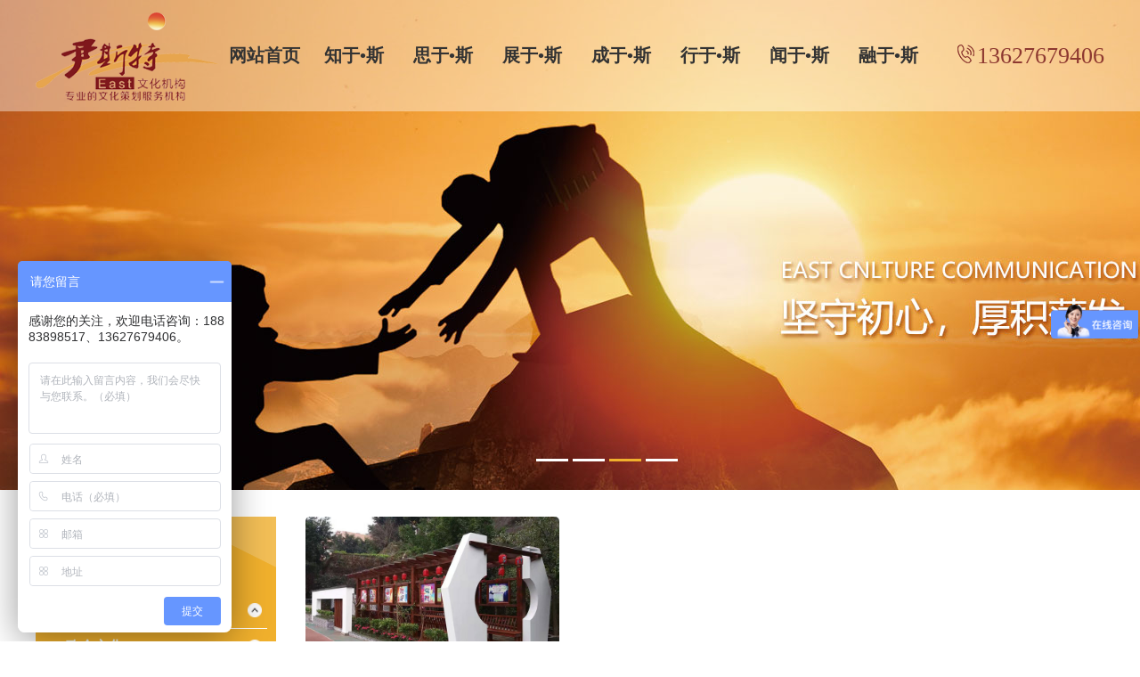

--- FILE ---
content_type: text/css
request_url: http://cqyinsite.com/Theme/IP053/css/reset.css
body_size: 835
content:
@charset "utf-8";
/*公共的less*/
/* 背景图片的定义*/
/* 字体设置 */
/*边框设置*/
/*是哪一条边框*/
/* reset */
html,
body,
h1,
h2,
h3,
h4,
h5,
h6,
div,
dl,
dt,
dd,
ul,
ol,
li,
p,
table,
th,
td,
form,
input,
button,
textarea {
  margin: 0;
  padding: 0;
}
body {
  font: 12px/24px 'Microsoft YaHei';
}
table {
  border-collapse: collapse;
  border-spacing: 0;
}
img,
iframe {
  border: 0;
}
i,
cite,
em {
  font-style: normal;
}
ol,
ul {
  list-style: none;
}
input,
button,
select,
textarea {
  outline: none;
}
textarea {
  overflow: auto;
  resize: none;
}
a {
  text-decoration: none;
  color: #333;
}
a:hover {
  text-decoration: none;
}
.btn:hover {
  -webkit-filter: brightness(1.15);
  -moz-filter: brightness(1.15);
  filter: brightness(1.15);
}
.clear:after {
  content: '';
  display: block;
  width: 0;
  height: 0;
  clear: both;
}
.jqthumb {
  -webkit-transition: all .6s ease;
  -moz-transition: all .6s ease;
  transition: all .6s ease;
}
.imghover .jqthumb {
  -webkit-transform: scale(1.1);
  -moz-transform: scale(1.1);
  transform: scale(1.1);
}
.area {
  *zoom: 1;
}
.clear:after {
  content: ".";
  display: block;
  visibility: hidden;
  overflow: hidden;
  height: 0;
  clear: both;
}
.main {
  max-width: 1164px;
  margin: 0 auto;
  position: relative;
}
.mgtp-10 {
  margin-top: 10px;
}
.mgtp-20 {
  margin-top: 20px;
}
.container {
  width: 1200px;
  margin: 0 auto;
}


--- FILE ---
content_type: text/css
request_url: http://cqyinsite.com/Theme/IP053/css/index.css
body_size: 5808
content:
.top-box{height:125px;width:100%;background-color:rgba(255,255,255,.4);position:absolute;top:0;left:0;z-index:999}
.top-box .container{height:125px}
.top-box .logo{float:left;}
.top-box .logo img{display:block;margin-top:13px}
.top-box .nav-box{float:left;margin-left:0px}
.top-box .nav-box .nav-ul .u-li{float:left;height:150px;line-height:125px;width:100px;text-align:center}
.top-box .nav-box .nav-ul .u-li .u-a{display:block;font-size:20px;color:#333;font-weight: 600;}
.top-box .nav-box .nav-ul .u-li.current .u-a,.top-box .nav-box .nav-ul .u-li:hover .u-a{background-color:#f9bf48;background:linear-gradient(#f9bf48,#f9bf48)}
.top-box .nav-box .nav-ul .u-li .nav-ol{background-color:rgba(51,51,51,.72);display:none}
.top-box .nav-box .nav-ul .u-li .nav-ol li{height:60px;font-size:14px;line-height:60px}
.top-box .nav-box .nav-ul .u-li .nav-ol li a{display:block;color:#fff;height:60px}
/*
.top-box .nav-box .nav-ul .u-li .nav-ol li a:hover{background-color:#f0b02d;background:linear-gradient(#f0b02d,#acbf3c)}
*/
.top-box .nav-box .nav-ul .u-li:hover .nav-ol{display:block}
.top-box .tel{line-height:125px;float:right}
.top-box .tel span{font-size:26px;color:#8d3830;font-family:"[ArialNarrow]"}
.banner-box .m-focus-c{position:relative;width:100%}
.banner-box .m-focus-c,.banner-box .m-focus-c .pic{height:720px;width:100%}
.banner-box .m-focus-c .pic{overflow:hidden}
.banner-box .m-focus-c .pic{position:absolute;top:0;left:0;z-index:1}
.banner-box .m-focus-c .pic img{height:720px}
.banner-box .m-focus-c .pic li{width:100%;height:720px;background-position:center;background-repeat:no-repeat}
.banner-box .m-focus-c .desc-list h4{font-size:22px;color:#FFF;margin-bottom:10px;font-weight:400}
.banner-box .m-focus-c .desc-list h5{font-size:30px;color:#dc2a0b;margin-bottom:30px}
.banner-box .m-focus-c .desc-list p.text{height:120px;overflow:hidden;color:#333;margin-bottom:30px}
.banner-box .m-focus-c .desc-list a.u-btn{padding:10px 15px;line-height:14px;color:#FFF;background:#dc2a0b;display:inline-block}
.banner-box .m-focus-c .thumbs-list{width:1200px;position:absolute;bottom:25px;z-index:4;left:50%;margin-left:-600px; text-align:center;}
.banner-box .m-focus-c .thumbs-list li{display:inline-block;font-size:18px;cursor:pointer;width:36px;height:3px;position:relative}
.banner-box .m-focus-c .thumbs-list li img{width:400px;height:146px}
.banner-box .m-focus-c .thumbs-list li::before{content:"";display:block;width:36px;height:3px;background-color:#fff;position:absolute;top:0}
.banner-box .m-focus-c .thumbs-list li.current::before{background-color:#f0b02d}
.hot-info{height:205px}
.hot-info .container{overflow:hidden;position:relative}
.hot-info .index-title{margin-top:72px}
.hot-info .word{font-size:14px;color:#666;width:920px;height:46px;overflow:hidden;text-indent:28px;margin-top:18px}
.hot-info .know-more{width:166px;height:48px;border:1px solid #fff;background-color:#f0b02d;border-radius:5px;display:block;text-align:center;line-height:48px;font-size:20px;color:#fff;position:absolute;right:35px;top:96px}
.index-title{height:35px;line-height:35px;overflow:hidden}
.index-title img{float:left}
.index-title span{float:left;font-size:34px;color:#f0b02d;margin-left:22px}
.nav-img{text-align:justify;text-align-last:justify;height:250px;background-color:#edf5f5}
.nav-img a{display:inline-block;width:153px;margin-top:35px}
.nav-img img{display:block;width:153px;height:153px;transition:all 1s ease}
.nav-img span{display:block;text-align:center;text-align-last:center;font-size:18px;color:#666;margin-top:8px;font-weight:bold;}
.nav-img a:hover img{transform:rotateY(360deg)}
.pro-box{background-image:url(../images/pro-box-bg.jpg);background-repeat:no-repeat;background-position:center center;background-size:cover;height:737px}
.pro-box .index-title{height:37px;margin-top:40px;margin-bottom:20px}
.pro-box .index-title .more{float:right;width:80px;height:32px;text-align:center;line-height:32px;border:1px solid #f0b02d;color:#f0b02d;font-size:16px;border-radius:20px}
.pro-box .pro-info ul{text-align:center;width:1300px;padding-top:20px}
.pro-box .pro-info li{width:380px;float:left;margin-right:30px;margin-bottom:18px;transition:all .5s ease}
.pro-box .pro-info a{display:block;position:relative;}
.pro-box .pro-info .img{width:380px;height:240px;margin-bottom:25px;border-radius:5px;overflow:hidden;transition:all .5s ease}
.pro-box.example-box .pro-info .img{width:380px;height:240px;/*margin-bottom:25px;*/border-radius:5px;overflow:hidden;transition:all .5s ease}
.pro-box .pro-info .img img{display:block;width:380px;height:240px}
.pro-box .pro-info li:hover .img{transform:scale(1.05);box-shadow:0 0 15px #666}
.pro-box .pro-info .word{ font-size:16px;color:#333;text-align:center;display:block;font-weight:bold;}
.pro-box.example-box .pro-info .word{
	visibility: hidden;
	position: absolute;
    top: 0;
    bottom: 0;
    left: 0;
    right: 0;
	line-height: 240px;
	font-size:24px;color:#fff;text-align:center;
	background-color: rgba(0,0,0,.5);
	border-radius: 5px;
	transition:all .5s ease;
	}
.pro-box.example-box .pro-info li:hover .word{transform:scale(1.05); visibility: visible;}
.company-box{height:600px;background-color:#e99f1e}
.company-box .img{float:left;margin-top:85px}
.company-box .info{margin-top:85px;float:left;width:540px;margin-left:60px}
.company-box .info .title{font-size:42px;color:#fff;font-family:Tahoma;text-transform:uppercase;margin-top:40px;margin-bottom:40px}
.company-box .info .word{font-size:16px;color:#fff;line-height:30px;text-indent:32px}
.company-box .info .more{display:block;width:168px;height:50px;background-color:#f9d658;text-align:center;line-height:50px;font-size:20px;color:#fff;border-radius:5px;margin-top:40px}
.example-box{background-image:url(../images/example-bg.jpg);background-repeat:no-repeat;background-position:center center;background-size:cover}
.news-box{background-color:#edf5f5;height:630px}
.news-box .container{overflow:hidden}
.news-box .news-l{overflow:hidden;float:left;width:620px}
.news-box .news-l .index-title{margin-top:75px}
.news-box .news-l .index-title a{float:right}
.news-box .news-l .index-title .more{float:right;width:80px;height:32px;text-align:center;line-height:32px;border:1px solid #f0b02d;color:#f0b02d;font-size:16px;border-radius:20px}
.news-box .news-l ul li{border-bottom:1px dashed #c8c9c9}
.news-box .news-l ul li .title{line-height:25px;margin-top:30px;margin-bottom:18px;text-overflow:ellipsis;white-space:nowrap;overflow:hidden}
.news-box .news-l ul li .dian{display:inline-block;width:6px;height:6px;background-color:#000;margin-bottom:5px}
.news-box .news-l ul li .word{font-size:24px}
.news-box .news-l ul li .info-word{font-size:14px;color:#333;text-indent:28px;height:48px;width:620px;overflow:hidden;margin-bottom:30px}
.news-box .news-l ul li:hover .dian{background-color:#f0b02d}
.news-box .news-l ul li:hover .word{color:#f0b02d}
.news-box .news-r{margin-top:40px;float:left;width:554px;margin-left:25px}
.news-box .news-r a{display:block;width:184px;height:184px;float:left;position:relative;transition:all .4s}
.news-box .news-r a:hover{-webkit-filter:brightness(.5)}
.news-box .news-r a:hover::after{display:block}
.news-box .news-r a img{display:block;width:184px;height:184px}
.contact-us{height:500px;position:relative}
.contact-us .map{position:absolute;width:100%;height:500px;overflow:hidden;top:0;left:0;right:0;z-index:1}
.contact-us .contact-info{z-index:2;width:362px;height:520px;position:relative;top:-20px;background-image:url(../images/contact-info-bg.png);background-repeat:no-repeat;background-position:center center;background-size:cover;padding-left:68px;overflow:hidden;display:none;}
.contact-us .contact-info .title{margin-top:60px;margin-bottom:34px;line-height:40px;overflow:hidden}
.contact-us .contact-info .title span{font-size:34px;color:#fff;float:left}
.contact-us .contact-info .title img{float:left;margin-top:5px;margin-right:20px}
.contact-us .contact-info .c-group{margin-bottom:36px;position:relative;padding-left:46px}
.contact-us .contact-info .c-group:after{content:'';display:block;visibility:hidden;height:0;clear:both}
.contact-us .contact-info .c-group span{font-size:14px;color:#fff;float:left}
.contact-us .contact-info .c-icon{position:absolute;left:0;top:2px;width:20px;height:24px;background-image:url(../images/contact_icon.png);background-repeat:no-repeat}
.contact-us .contact-info .tel .c-icon{background-position:0 0}
.contact-us .contact-info .email .c-icon{background-position:0 -40px}
.contact-us .contact-info .address .c-icon{background-position:0 -77px;top:0}
.contact-us .contact-info .wechat .c-icon{background-position:0 -120px}
.contact-us .contact-info .code{display:inline-block;float:left;margin-right:20px;margin-top:5px;width:102px;height:102px}
.contact-us .contact-info .tel{line-height:28px}
.contact-us .contact-info .tel strong{font-size:22px;float:left;color:#fff}
.contact-us .contact-info .address img,.contact-us .contact-info .wechat img{margin-top:2px}
.contact-us .contact-info .wechat img{float:left;margin-top:5px}
.contact-us .contact-info .wechat img:first-child{margin-top:0}
.footer-box{height:310px;background-image:url(../images/footer-bg.jpg);background-repeat:no-repeat;background-position:center center;background-size:cover;overflow:hidden}
.footer-box .footer-t{overflow:hidden;height:239px;overflow:hidden}
.footer-box dl{margin-top:30px;float:left;margin-right:100px}
.footer-box dl dt{font-size:16px;color:#d6d7d7;margin-bottom:40px;position:relative}
.footer-box dl dt::after{content:"";width:30px;height:1px;left:0;background-color:#f0b02d;position:absolute;bottom:-20px}
.footer-box dl dd{margin-bottom:5px}
.footer-box dl dd a{font-size:12px;color:#717a83}
.footer-box .friend-link{overflow:hidden;width:210px}
.footer-box .friend-link dd{float:left;margin-right:6px}
.footer-box .friend-link dd img{display:block}
.footer-box .footer-b{height:56px;line-height:56px;border-top:1px solid #37404a;margin-top:18px;overflow:hidden}
.footer-box .footer-b .copy-right{color:#717a83;float:left}
.footer-box .footer-b .icon{float:right;margin-top:10px;margin-right:135px}
.footer-box .footer-b .icon a{margin-right:10px}
.footer-box .container{
	position:relative;
}
.footer-box .container .code-box{
	position: absolute;
	top:30px;
	right:0;
}
.footer-box .container .code-box img{
	display: inline-block;
	width: 155px;
	height: 155px;
	margin: 5px;
	border:2px solid #fff;
}
.inside-banner{width:100%;height:550px;overflow:hidden;position:relative}
.inside-banner img{width:100%}
.inside-banner .banner-ul{position:relative}
.inside-banner .banner-img{overflow:hidden}
.inside-banner .banner-ul{overflow:hidden;width:10000%;position:relative}
.inside-banner .banner-ul li{float:left;height:550px;width:1920px}
.inside-banner .banner-ul a{display:block}
.inside-banner .banner-ul a img{width:100%;display:block}
.inside-banner .banner-clk{position:absolute;bottom:8px;overflow:hidden;left:50%;margin-left:-53px;height:40px;border-radius:35px}
.inside-banner .banner-clk span{display:block;width:36px;height:3px;float:left;margin-right:5px;cursor:pointer;background-color:#fff;margin-top:13px}
.inside-banner .banner-clk span:first-child{margin-left:15px}
.inside-banner .banner-clk span.current{background-color:#f0b02d}
.inside-banner .arrow p{width:25px;height:25px;background-color:rgba(255,255,255,.5);position:absolute;top:50%}
.inside-banner .arrow .left{left:100px}
.inside-banner .arrow .right{right:100px}
.inside-banner-img img{width:100%;display:block}
.inside-box{margin-top:30px}
.inside-box .container{overflow:hidden}
.inside-box .inside-l{width:270px;margin-bottom:35px;float:left}
.inside-box .inside-l .title{background:#f0b02d url(../images/cur.png) right top no-repeat;height:85px;width:270px;overflow:hidden}
.inside-box .inside-l .title .cha{font-size:24px;font-weight:700;color:#fff;display:block;margin-top:18px;margin-bottom:5px}
.inside-box .inside-l .title .eng{font-size:14px;color:#faf9f9}
.inside-box .inside-l .title i{padding-left:24px;text-transform:uppercase}
.inside-box .inside-l .two-nav-ul{background-color:#f0b02d}
.inside-box .inside-l .two-nav-ul .two-nav-li .u-a{margin:0 10px;font-size:16px;font-weight:bold;color:#f3f4e7;height:40px;line-height:40px;padding-left:24px;display:block;position:relative;border-bottom:1px solid #fff}
.inside-box .inside-l .two-nav-ul .two-nav-li .u-a::after{content:"";width:16px;height:16px;display:block;position:absolute;right:6px;top:12px;background-image:url(../images/two-nav-icon-1.png);background-repeat:no-repeat;background-position:center center;background-size:cover}
.inside-box .inside-l .two-nav-ul .two-nav-li:hover .u-a::after{background-image:url(../images/two-nav-icon-2.png)}
.inside-box .inside-l .two-nav-ul .two-nav-li.current .u-a::after{background-image:url(../images/two-nav-icon-2.png)}
.inside-box .inside-l .two-nav-ul .two-nav-ol{overflow:hidden}
.inside-box .inside-l .two-nav-ul .two-nav-ol a{margin:0 10px;font-size:14px;padding-left:42px;color:#f3f4e7;height:35px;line-height:35px;display:block;border-bottom:1px solid #fff;position:relative}
.inside-box .inside-l .two-nav-ul .two-nav-ol a::after{display:none;content:"";width:14px;height:14px;position:absolute;right:6px;top:12px;background-image:url(../images/two-nav-icon-3.png);background-repeat:no-repeat;background-position:center center;background-size:cover}
.inside-box .inside-l .two-nav-ul .two-nav-ol li:hover{background-color:#f0b02d}
.inside-box .inside-l .two-nav-ul .two-nav-ol li:hover a{border-bottom:1px solid #f0b02d}
.inside-box .inside-l .two-nav-ul .two-nav-ol li:hover a::after{display:block}
.inside-box .inside-l .two-nav-ul .two-nav-ol li.current{background-color:#f0b02d}
.inside-box .inside-l .two-nav-ul .two-nav-ol li.current a{border-bottom:1px solid #f0b02d}
.inside-box .inside-l .two-nav-ul .two-nav-ol li.current a::after{display:block}
.inside-box .inside-l .contact{margin-top:20px}
.inside-box .inside-l .info{background-image:url(../images/map.png);background-repeat:no-repeat;background-position:center center;background-color:#f0b02d;overflow:hidden}
.inside-box .inside-l .info .c-group{overflow:hidden;margin-left:14px;margin-bottom:15px;position:relative;padding-left:38px}
.inside-box .inside-l .info .c-icon{position:absolute;left:0;top:2px;width:20px;height:24px;background-image:url(../images/contact_icon.png);background-repeat:no-repeat}
.inside-box .inside-l .info .c-group .code{float:left;margin-right:15px;width:102px;height:102px}
.inside-box .inside-l .info .c-group span{float:left}
.inside-box .inside-l .info .tel{margin-top:24px}
.inside-box .inside-l .info .tel strong{font-size:22px;color:#fff}
.inside-box .inside-l .info span{font-size:14px;color:#fff}
.inside-box .inside-l .info .tel .c-icon{background-position:0 0}
.inside-box .inside-l .info .email .c-icon{background-position:0 -40px}
.inside-box .inside-l .info .address .c-icon{background-position:0 -77px;top:0}
.inside-box .inside-l .info .wechat .c-icon{background-position:0 -120px}
.inside-box .inside-r{width:896px;float:left;margin-left:33px}
.inside-box .inside-r .img-box ul{overflow:hidden;width:930px}
.inside-box .inside-r .img-box ul li{width:285px;margin-bottom:20px;float:left;margin-right:20px}
.inside-box .inside-r .img-box ul li .img{width:285px;height:180px;border-radius:5px;overflow:hidden}
.inside-box .inside-r .img-box ul li img{display:block;width:285px;height:180px;transition:all .5s ease}
.inside-box .inside-r .img-box ul li span{font-size:16px;color:#333;display:block;width:100%;text-align:center;margin-top:10px}
.inside-box .inside-r .img-box ul li:hover img{transform:scale(1.05)}
.m-page{text-align:center;margin:25px 0}
.m-page a{display:inline-block;margin-right:10px;width:38px;height:38px;line-height:38px;border:1px solid #f0b02d;font-size:20px;color:#f0b02d;font-weight:700;font-family:Arial}
.m-page a:hover{color:#fff;border:1px solid #f0b02d;background-color:#f0b02d}
.m-page a:hover .pagearr{color:#fff;border:none}
.m-page a:hover span{background-color:#f0b02d}
.m-page .first,.m-page .last{display:inline-block;border:1px solid #f0b02d;font-family:"å®‹ä½“";font-weight:700}
.img-detail .sub-share{padding:10px 0;color:#333;line-height:30px}
.img-detail .sub-share .bdsharebuttonbox{width:200px;float:right}
.img-detail .sub-share .bdsharebuttonbox a{color:#333}
.img-detail .news-detail{line-height:2}
.img-detail .news-detail h1{padding:5px 0;text-align:center;font-size:24px;color:#666}
.img-detail .news-detail .detail-time{position:relative;text-align:center;font-size:12px;padding:5px 0;color:#666}
.img-detail .news-detail .detail-user{text-align:center;padding:5px 0;margin-bottom:10px}
.img-detail .news-detail .detail-share{padding:5px 0;text-align:right}
.img-detail .news-detail p img{width:100%;}
.img-detail .news-detail .detail-img{position:relative;text-align:center;padding:10px 0}
.img-detail .news-detail .detail-img img{max-width:100%}
.img-detail .news-detail .detail-img .debtn-next,.img-detail .news-detail .detail-img .debtn-prev{position:absolute;top:50%;margin-top:-44px;display:block;width:54px;height:87px;background:url(../images/pic-debtn.gif) no-repeat;z-index:11;filter:alpha(opacity=30);opacity:.3;-moz-opacity:.3;-khtml-opacity:.3}
.img-detail .news-detail .detail-img .debtn-next:hover,.img-detail .news-detail .detail-img .debtn-prev:hover{filter:alpha(opacity=80);opacity:.8;-moz-opacity:.8;-khtml-opacity:.8}
.img-detail .news-detail .detail-img .debtn-prev{left:0;background-position:left 0}
.img-detail .news-detail .detail-img .debtn-next{right:0;background-position:right 0}
.img-detail .news-detail .detail-con{text-align:justify;padding:10px;line-height:24px;color:#666}
.img-detail .detail-page{margin-top:15px;padding:10px;border-top:1px solid #eee}
.img-detail .detail-page .page-text{width:30%;display:block;overflow:hidden;text-overflow:ellipsis;white-space:nowrap}
.img-detail .detail-page .right{text-align:right;float:right}
.img-detail .detail-page .left{text-align:right;float:left}
.img-detail .detail-page .page-text a{color:#666}
.img-detail .detail-page .page-text a:hover{color:#a2b631}
.news-list .sub-news-ptext li{position:relative;padding:15px 10px;border-bottom:1px solid #e0e0e0;cursor:pointer}
.news-list .sub-news-ptext li a:hover{color:#333333}
.news-list .sub-news-ptext li:hover .u-con h4 a{color:#e8a844}
.news-list .sub-news-ptext li:after{content:".";display:block;visibility:hidden;height:0;clear:both}
.news-list .sub-news-ptext li .u-img{float:left;display:block;width:175px;height:125px;overflow:hidden;margin-right:15px}
.news-list .sub-news-ptext li img{width:175px;transition:all .5s ease;height:125px}
.news-list .sub-news-ptext li:hover img{transform:scale(1.05)}
.news-list .sub-news-imgtext li:hover,.news-list .sub-news-ptext li.hover{background:#333333}
.news-list .sub-news-ptext li h4{text-align:left;font-size:16px;margin-bottom:5px}
.news-list .sub-news-ptext li p{color:#666;line-height:24px;height:72px;overflow:hidden;text-align:justify;font-size:14px}
.news-list .sub-news-ptext li p a{color:#877f44}
.news-list .sub-news-ptext .u-con{padding-left:190px}
.news-list .sub-news-ptext .u-time span{float:left;color:#666}
.news-list .sub-news-ptext .u-time a{float:right;color:#666}
.news-detail .news-detail{line-height:24px}
.news-detail .news-detail h1{padding:10px 0;line-height:28px;text-align:center;font-size:24px;color:#000;font-family:'microsoft yahei'}
.news-detail .news-detail .detail-time{position:relative;text-align:center;color:#666;font-size:12px;padding:5px 0}
.news-detail #bdshare{position:absolute;right:10px;top:3px;line-height:16px}
.news-detail .news-detail .detail-user{text-align:center;color:#333;font-size:12px;padding:5px 0;margin-bottom:10px}
.news-detail .news-detail .detail-share{padding:5px 0;text-align:right}
.news-detail .news-detail .detail-img{text-align:center;padding:10px 0}
.news-detail .news-detail .detail-img img{max-width:100%}
.news-detail .news-detail .detail-con{text-align:justify;padding:10px;border-bottom:1px solid #ccc;line-height:20px;color:#333}
.news-detail .news-detail .detail-con img {width: 100%;}
.news-detail .news-detail .detail-page{padding:10px}
.news-detail .news-detail .detail-page .page-text{width:48%;display:block;overflow:hidden;text-overflow:ellipsis;white-space:nowrap}
.news-detail .detail-page .right{text-align:right;float:right}
.news-detail .detail-page .left{text-align:right;float:left}
.news-detail .news-detail .detail-page .page-text a{color:#666}
.news-detail .news-detail .detail-page .page-text a:hover{color:#333333}
.sub-message{padding:50px 30px;color:#333;font-family:"microsoft yahei";margin-top:20px}
.sub-message .m-textimg{font-size:14px;margin-bottom:20px;line-height:24px;color:#333333}
.sub-message .m-textimg img{float:left;margin-right:15px}
.sub-message i{font-style:normal;display:inline-block;padding-right:5px;color:red}
.sub-message .m-tage{padding:5px 0;color:#333333}
.sub-message .m-form{padding:10px;margin-bottom:10px}
.sub-message table{width:100%}
.sub-message .m-form table td{padding:7px 0}
.sub-message label{display:inline-block;width:80px;height:30px;line-height:30px;text-align:right;position:relative;top:-1px}
.sub-message .m-form table input{width:60%;height:28px;line-height:28px;padding-left:5px;vertical-align:middle}
.sub-message .m-form .td-textarea{vertical-align:middle;width:60%}
.sub-message .m-form .td-textarea label{float:left}
.sub-message .m-form .td-textarea textarea{width:70%;height:168px;padding:5px}
.sub-message .m-submit{text-align:right;vertical-align:top}
.sub-message .m-submit img{margin-left:5px;vertical-align:top}
.sub-message .m-submit .btn{width:80px;height:28px;line-height:24px;margin:0;margin-left:5px;border:none;font-family:"microsoft yahei";cursor:pointer;font-size:14px}
.sub-message .m-submit .btn:hover{filter:alpha(opacity=90);opacity:.9;-moz-opacity:.9;-khtml-opacity:.9}
.sub-message .m-submit input{vertical-align:top;height:24px;line-height:24px;margin:0;width:80px;cursor:auto;padding-left:5px}
.sub-message .m-form .td-textarea textarea,.sub-message .m-form table input,.sub-message .m-submit input{border:1px solid #E1E1E1;background:#FFF}
.sub-message .m-form{border:1px solid #e0e0e0;background:#fff}
.sub-message .m-submit .btn{color:#fff;background:#333333}
.single-page .sub-content{padding:0 10px 20px 10px;text-align:justify;line-height:24px}
.single-page .sub-content img{max-width:100%;display:block;margin:0 auto;margin-bottom:20px}
.single-page .sub-content h1{color:#333333;margin-bottom:20px;padding:10px 0;text-align:center;font-size:18px;font-weight:400}
.single-page .sub-content h1 p{text-align:center;font-size:12px}
.single-page .sub-content p{font-size:14px;color:#333333}
.single-page .sub-content #platform img{max-width:none}
.single-page .detail-img{position:relative;padding:10px 0}
.single-page .detail-img .debtn-next,.single-page .detail-img .debtn-prev{position:absolute;top:50%;margin-top:-44px;display:block;width:54px;height:87px;background:url(../images/pic-debtn.gif) no-repeat;z-index:11;filter:alpha(opacity=30);opacity:.3;-moz-opacity:.3;-khtml-opacity:.3}
.single-page .detail-img .debtn-next:hover,.single-page .detail-img .debtn-prev:hover{filter:alpha(opacity=80);opacity:.8;-moz-opacity:.8;-khtml-opacity:.8}
.single-page .detail-img .debtn-prev{left:0;background-position:left 0}
.single-page .detail-img .debtn-next{right:0;background-position:right 0}


--- FILE ---
content_type: application/javascript
request_url: http://cqyinsite.com/Theme/IP053/js/focus.js
body_size: 7834
content:
(function(b) {
	var d = Object.prototype.toString,
	f = Array.prototype.slice,
	a = true;
	try {
		if (typeof document !== "undefined") {
			f.call(document.getElementsByTagName("body"))
		}
	} catch(c) {
		a = false
	}
	b.isArray = ("isArray" in Array) ? Array.isArray: function(e) {
		return d.call(e) === "[object Array]"
	};
	b.toArray = function(h, k, e) {
		if (!h || !h.length) {
			return []
		}
		if (typeof h === "string") {
			h = h.split("")
		}
		if (a) {
			return f.call(h, k || 0, e || h.length)
		}
		var j = [],
		g;
		k = k || 0;
		e = e ? ((e < 0) ? h.length + e: e) : h.length;
		for (g = k; g < e; g++) {
			j.push(h[g])
		}
		return j
	};
	b.later = function(o, n, j, g, i) {
		n = n || 0;
		var h = o,
		l = b.toArray(i),
		k,
		e;
		if (typeof o == "object") {
			h = g[o]
		}
		if (!h) {
			return
		}
		k = function() {
			h.apply(g, l)
		};
		e = (j) ? setInterval(k, n) : setTimeout(k, n);
		return {
			id: e,
			interval: j,
			cancel: function() {
				if (this.interval) {
					clearInterval(e)
				} else {
					clearTimeout(e)
				}
			}
		}
	};
	b.buffer = function(h, e, g) {
		e = e || 150;
		if (e === -1) {
			return (function() {
				h.apply(g || this, arguments)
			})
		}
		var j = null;
		function i() {
			i.stop();
			j = b.later(h, e, false, g || this, arguments)
		}
		i.stop = function() {
			if (j) {
				j.cancel();
				j = 0
			}
		};
		return i
	}
})(this); (function(h) {
	h.ui = h.ui || {};
	var j = ".",
	g = "switchable-",
	f = g + "trigger-internal",
	d = g + "panel-internal",
	c = "forward",
	e = "backward",
	b = [],
	a = -1,
	i = function(l) {
		var m = document.body.scrollTop,
		o = document.documentElement.offsetHeight,
		n = l.offset(),
		k = l.height();
		return n.top > m && n.top + k < m + o
	};
	h.fn.extend({
		slide: function(n) {
			var k = (typeof n == "string"),
			l = Array.prototype.slice.call(arguments, 1),
			m = this;
			if (k) {
				this.each(function() {
					var o = b[h.data(this, "slide-instance-id")],
					p = (o && h.isFunction(o[n])) ? o[n].apply(o, l) : o;
					if (typeof p !== "undefined" && p !== true && p !== false) {
						m = p;
						return false
					}
				})
			} else {
				this.each(function() {
					var o = h.data(this, "slide-instance-id");
					if (typeof o !== "undefined" && b[o]) {
						b[o].destroy()
					}
					o = parseInt(b.push({}), 10) - 1;
					h.data(this, "slide-instance-id", o);
					b[o] = new h.ui.slide(o, this, n);
					b[o].init()
				})
			}
			return m
		}
	});
	h.ui.slide = function(l, n, m) {
		this.get_index = function() {
			return l
		};
		this.settings = h.extend({},
		h.ui.slide.defaults, m);
		this.el = h(n);
		var k = this.settings;
		this.paused = false;
		this.activeIndex = k.index > -1 ? k.index: 0;
		this.locked = false;
		this.view = null;
		g = k.prefix || g
	};
	h.ui.slide.prototype = {
		init: function() {
			var k = this.settings;
			this.effect = k.effect;
			this.direction = k.direction.toLowerCase();
			this._parseMarkup();
			this._refresh();
			this._bind();
			if (k.pauseOnScroll) {
				this.__scrollDetect = buffer(h.proxy(function() {
					this[i(this.el) ? "_start": "_stop"]()
				},
				this), 200);
				h(window).scroll(this.__scrollDetect)
			} !! k.auto && this._start()
		},
		getEffect: function() {
			var l = this.effect,
			m = ["x", "y"],
			k;
			if (~l.indexOf(",")) {
				k = l.split(",")
			}
			if (l == "random") {
				k = ["fold", "slice", "slide", "shutter", "grow"]
			}
			if (k && k.length) {
				l = k[Math.floor(Math.random() * (k.length))];
				this.direction = m[Math.floor(Math.random() * (m.length))]
			}
			return (l || "scroll").toLowerCase()
		},
		_refresh: function() {
			var k = this.panels,
			m = this.getEffect();
			if (m == "normal") {
				k.hide().eq(this.activeIndex).show()
			} else {
				var l = h.noop;
				switch (m) {
				case "slice":
				case "slide":
				case "fold":
				case "shutter":
				case "grow":
					l = this.render;
					break;
				default:
					if (h.isFunction(this["_init_" + m])) {
						l = this["_init_" + m]
					}
				}
				k.show();
				l && l.call(this)
			}
		},
		reset: function(l, k, o, m) {
			var p = this.settings,
			s = p.steps,
			r = this.panels,
			q = this.length,
			u = l * s,
			t = (l + 1) * s;
			var n = r.slice(u, t);
			n.css("position", "");
			n.css(k, "");
			if (m) {
				this.content.css(k, l ? -o * (q - 1) : "")
			}
		},
		adjust: function(l, k, n) {
			var o = this.settings,
			r = o.steps,
			q = this.panels,
			p = this.length,
			t = l * r,
			s = (l + 1) * r;
			var m = q.slice(t, s);
			m.css("position", "relative");
			m.css(k, (l ? -1 : 1) * n * p);
			return l ? n: -n * p
		},
		toggleTrigger: function(m, k) {
			var l = this.settings.cur;
			if (m.length) {
				m.removeClass(l)
			}
			k.addClass(l)
		},
		_getFromToPanels: function() {
			var m = this.fromIndex,
			p, o, k = this.settings.steps,
			l = this.panels,
			n = this.activeIndex;
			if (m > -1) {
				p = l.slice(m * k, (m + 1) * k)
			}
			o = l.slice(n * k, (n + 1) * k);
			return {
				fromPanels: p,
				toPanels: o
			}
		},
		getActiveItem: function(m) {
			var m = m === null || this.activeIndex,
			k = this.panels.eq(m),
			l = k.is("img") ? k: k.find("img:first");
			return {
				src: l.attr("src"),
				title: l.attr("alt") || l.attr("title") || ""
			}
		},
		setActiveItem: function() {
			this.panels.hide();
			var l = this.activeIndex,
			k = this.panels.eq(l),
			n = k.is("a"),
			m = k.find("a img").length;
			if (n) {
				k.css({
					position: "absolute",
					"z-index": this.length + 1,
					width: "100%",
					height: "100%",
					"background-color": "#FFFFFF",
					opacity: 0
				}).show().find("img").css("visibility", "hidden")
			} else {
				if (m) {
					k.css({
						position: "absolute",
						"z-index": this.length + 1
					}).show().find("img").css("visibility", "hidden");
					k.find("a").css({
						position: "absolute",
						width: "100%",
						height: "100%",
						"background-color": "#FFFFFF",
						opacity: 0
					})
				}
			}
		},
		create_slices: function(r) {
			var q = this.getActiveItem(),
			l = this.settings,
			r = r == null ? l.slices: r,
			p = this.activeImg,
			n = p.width(),
			k = p.height(),
			o = Math.round(n / r);
			for (var m = 0; m < r; m++) {
				h('<div class="' + g + 'slice"><img src="' + q.src + '" style="position:absolute;top:0;left:-' + ((o + (m * o)) - o) + "px;width:" + n + "px;height:" + k + 'px;" alt="" /></div>').css({
					position: "absolute",
					top: 0,
					left: o * m,
					"z-index": this.length,
					width: m === r - 1 ? (n - (o * m)) : o,
					height: k,
					opacity: 0,
					overflow: "hidden",
					visibility: "hidden"
				}).insertBefore(this.content)
			}
		},
		create_shutters: function() {
			var m = this.getActiveItem(),
			o = this.settings,
			n = this.activeImg,
			k = n.width(),
			r = n.height(),
			q = Math.round(k / o.shutters.cols),
			p = Math.round(r / o.shutters.rows);
			for (var s = 0; s < o.shutters.rows; s++) {
				for (var l = 0; l < o.shutters.cols; l++) {
					h('<div class="' + g + 'shutter"><img src="' + m.src + '" style="position:absolute;top:-' + p * s + "px;left:-" + q * l + "px;width:" + k + "px;height:" + r + 'px;" alt="" /></div>').css({
						position: "absolute",
						top: p * s,
						left: q * l,
						"z-index": this.length,
						width: l === o.shutters.cols - 1 ? (k - q * l) : q,
						height: r,
						opacity: 0,
						overflow: "hidden",
						visibility: "hidden"
					}).insertBefore(this.content)
				}
			}
		},
		render: function() {
			var m = this.getActiveItem(),
			l = h('<div class="' + g + 'panel"><img src="' + m.src + '" alt="' + m.title + '" /></div>').css("position", "absolute");
			l.insertAfter(this.content);
			this.panel = l;
			this.activeImg = l.find("img");
			var k = this.content.parent();
			if (k.css("position") == "static") {
				k.css("position", "relative")
			}
			this.setActiveItem()
		},
		slice: function() {
			var m = j + g;
			this.setActiveItem();
			this.el.find(m + "slice, " + m + "shutter").remove();
			this.create_slices();
			var l = this,
			k = this.settings,
			n = this.direction,
			o = this.el.find(m + "slice"),
			p = 0;
			if (n === "y") {
				o._reverse()
			}
			o.css("visibility", "visible").each(function(q) {
				var s = h(this),
				r = q === k.slices - 1 ?
				function() {
					var t = l.getActiveItem();
					l.activeImg.attr("src", t.src);
					l.locked = false
				}: h.noop;
				later(function() {
					s.animate({
						opacity: 1
					},
					k.speed, k.easing, r)
				},
				100 + p);
				p += 50
			})
		},
		fold: function() {
			var m = j + g;
			this.setActiveItem();
			this.el.find(m + "slice, " + m + "shutter").remove();
			this.create_slices();
			var l = this,
			k = this.settings,
			n = this.direction,
			o = this.el.find(m + "slice"),
			p = 0;
			if (n === "y") {
				o._reverse()
			}
			o.css("visibility", "visible").each(function(q) {
				var t = h(this),
				s = t.width(),
				r = q === k.slices - 1 ?
				function() {
					var u = l.getActiveItem();
					l.activeImg.attr("src", u.src);
					l.locked = false
				}: h.noop;
				t.css("width", 0);
				later(function() {
					t.animate({
						width: s,
						opacity: 1
					},
					k.speed, k.easing, r)
				},
				100 + p);
				p += 50
			})
		},
		slide: function() {
			var n = j + g;
			this.setActiveItem();
			this.el.find(n + "slice, " + n + "shutter").remove();
			this.create_slices(1);
			var m = this,
			k = this.settings,
			o = this.el.find(n + "slice").eq(0),
			l = this.content.width();
			o.css("visibility", "visible").css({
				width: 0,
				opacity: 1,
				left: "",
				right: 0
			}).animate({
				width: l
			},
			k.speed, k.easing,
			function() {
				o.css({
					left: 0,
					right: ""
				});
				var p = m.getActiveItem();
				m.activeImg.attr("src", p.src);
				m.locked = false
			})
		},
		shutter: function() {
			var p = j + g;
			this.setActiveItem();
			this.el.find(p + "slice, " + p + "shutter").remove();
			this.create_shutters();
			var o = this,
			k = this.settings,
			l = this.el.find(p + "shutter"),
			n = k.shutters.cols * k.shutters.rows,
			q = 0,
			m = function(s) {
				for (var t, r, u = s.length; u; t = parseInt(Math.random() * u, 10), r = s[--u], s[u] = s[t], s[t] = r) {}
				return s
			};
			l = m(l);
			l.css("visibility", "visible").each(function(s) {
				var r = h(this),
				t = s === n - 1 ?
				function() {
					var u = o.getActiveItem();
					o.activeImg.attr("src", u.src);
					o.locked = false
				}: h.noop;
				later(function() {
					r.animate({
						opacity: 1
					},
					k.speed, k.easing, t)
				},
				100 + q);
				q += 20
			})
		},
		grow: function() {
			var o = j + g;
			this.setActiveItem();
			this.el.find(o + "slice, " + o + "shutter").remove();
			this.create_shutters();
			var w = this,
			q = this.settings,
			u = this.direction,
			p = this.el.find(o + "shutter"),
			t = q.shutters.cols * q.shutters.rows,
			n = 0,
			l = 0,
			k = 0,
			r = 0,
			v = [];
			v[r] = [];
			if (u === "y") {
				p._reverse()
			}
			p.each(function() {
				v[r][k] = h(this);
				k++;
				if (k == q.shutters.cols) {
					r++;
					k = 0;
					v[r] = []
				}
			});
			for (var s = 0; s < (q.shutters.cols * 2); s++) {
				var m = s;
				for (var x = 0; x < q.shutters.rows; x++) {
					if (m >= 0 && m < q.shutters.cols) { (function(y, I, A, C, F) {
							var H = v[I][y],
							G = H.width(),
							D = H.height(),
							B = {
								slow: 600,
								fast: 200,
								_default: 400
							},
							z = typeof q.speed == "number" ? q.speed: B[q.speed] || B[_default],
							E = C === F - 1 ?
							function() {
								var J = w.getActiveItem();
								w.activeImg.attr("src", J.src);
								w.locked = false

							}: h.noop;
							H.width(0).height(0);
							later(function() {
								H.css("visibility", "visible").animate({
									opacity: 1,
									width: G,
									height: D
								},
								z / 1.3, q.easing, E)
							},
							100 + A)
						})(m, x, l, n, t);
						n++
					}
					m--
				}
				l += 100
			}
		},
		_init_scroll: function() {
			var k = this.settings,
			n = this.content,
			m = this.panels,
			l = k.steps,
			p = this.direction;
			n.css("position", "absolute");
			var o = n.parent();
			if (o.css("position") == "static") {
				o.css("position", "relative")
			}
			if (p == "x") {
				m.css("float", "left");
				n.width("9999px")
			}
			this.view = {
				width: k.view.width ? k.view.width: m.eq(0).width() * l,
				height: k.view.height ? k.view.height: m.eq(0).height() * l
			}
		},
		scroll: function(x, u) {
			var y = this,
			o = this.settings,
			v = this.fromIndex,
			n = this.activeIndex,
			p = this.length,
			r = {},
			A = this.direction === "x",
			k = A ? "left": "top",
			z = A ? "width": "height",
			m = this.view[z],
			w = -m * n,
			q = this.panels,
			t = o.steps,
			l,
			s = u === e;
			this.locked = false;
			l = (s && v === 0 && n === p - 1) || (!s && v === p - 1 && n === 0);
			if (this.anim) {
				this.anim.stop();
				if (q.eq(v * t).css("position") == "relative") {
					this.reset(v, k, m, 1)
				}
			}
			if (l) {
				w = this.adjust(n, k, m)
			}
			r[k] = w;
			if (v > -1) {
				this.anim = this.content.animate(r, o.speed, o.easing, h.proxy(function() {
					if (l) {
						this.reset(n, k, m, 1)
					}
					y.anim = undefined;
					x && x()
				},
				this))
			} else {
				this.content.css(r);
				x && x()
			}
		},
		_init_fade: function() {
			var q = this,
			l = this.settings,
			n = this.panels,
			m = l.steps,
			o = this.activeIndex * m,
			k = o + m - 1,
			p;
			n.each(function(r) {
				p = r >= o && r <= k;
				h(this).css({
					position: "absolute",
					opacity: p ? 1 : 0,
					zIndex: p ? q.length: 1
				})
			})
		},
		fade: function(r) {
			var l = this._getFromToPanels(),
			p = l.fromPanels,
			o = l.toPanels;
			this.locked = false;
			if (p && p.length !== 1) {
				return
			}
			var m = this,
			k = this.settings,
			q = p && p.length ? p.get(0) : null,
			n = o.get(0);
			if (this.anim) {
				this.anim.stop();
				this.anim.fromPanels.css({
					zIndex: 1,
					opacity: 0
				});
				this.anim.toPanels.css("z-index", this.length)
			}
			o.css("opacity", 1);
			if (q) {
				this.anim = p.fadeTo(k.speed, 0,
				function() {
					o.css("z-index", m.length);
					p.css("z-index", 1);
					r && r()
				});
				this.anim.toPanels = o;
				this.anim.fromPanels = p
			} else {
				o.css("z-index", this.length);
				r && r()
			}
		},
		normal: function(n) {
			var k = this._getFromToPanels(),
			m = k.fromPanels,
			l = k.toPanels;
			if (m && m.length) {
				m.hide()
			}
			l.show();
			this.locked = false;
			n && n()
		},
		updateBtnStatus: function() {
			var l = this.settings.disableBtnCls,
			n = this.prevBtn,
			m = this.nextBtn,
			k = this.activeIndex;
			n.removeClass(l);
			m.removeClass(l);
			if (k == 0) {
				n.addClass(l)
			}
			if (k == this.length - 1) {
				m.addClass(l)
			}
		},
		_complete: function() {
			var k = this.settings;
			if (!k.circular) {
				this.updateBtnStatus()
			}
		},
		_switchView: function(n, o) {
			var k = this.settings,
			m = this.getEffect(),
			l = h.noop;
			if (h.isFunction(this[m])) {
				l = this[m]
			}
			l && l.call(this, h.proxy(function() {
				this._complete();
				o && o.call(this)
			},
			this), n)
		},
		switchTo: function(l, o, p) {
			var k = this.settings,
			n = this.activeIndex,
			m = this.triggers;
			if (this.locked) {
				return
			}
			if (this._triggerIsValid(l)) {
				return
			}
			this.fromIndex = n;
			this.locked = true;
			if (k.hasTriggers) {
				this.toggleTrigger(m.eq(this.activeIndex), m.eq(l))
			}
			if (o === undefined) {
				o = l > n ? c: e
			}
			this.activeIndex = l;
			if (this.settings.caption) {
				this.setCaption()
			}
			this._switchView(o, h.proxy(function() {
				p && p.call(this)
			},
			this))
		},
		_start: function() {
			if (this.timer) {
				this.timer.cancel();
				this.timer = undefined
			}
			this.paused = false;
			this.timer = later(h.proxy(function() {
				if (this.paused) {
					return
				}
				this.next()
			},
			this), this.settings.interval, true)
		},
		prev: function() {
			this.switchTo((this.activeIndex - 1 + this.length) % this.length, e)
		},
		next: function() {
			this.switchTo((this.activeIndex + 1) % this.length, c)
		},
		_stop: function() {
			if (this.timer) {
				this.timer.cancel();
				this.timer = undefined
			}
			this.paused = true
		},
		_bind: function() {
			var l = this,
			k = this.settings;
			if (this.settings.hasTriggers) {
				this.triggers.addClass(f);
				this.nav.delegate(j + f, "click",
				function(o) {
					var n = h(this);
					var m = n.index();
					l._onFocusTrigger(m)
				});
				if (k.evtype == "mouse") {
					this.nav.delegate(j + f, "mouseenter",
					function(o) {
						var n = h(this);
						var m = n.index();
						l._onMouseEnterTrigger(m)
					}).delegate(j + f, "mouseleave",
					function(m) {
						l._onMouseLeaveTrigger()
					})
				}
			}
			if (k.pauseOnHover) {
				this.el.hover(h.proxy(this._stop, this), h.proxy(function() { !! k.auto && this._start()
				},
				this))
			}
			h.each(["prev", "next"],
			function() {
				var n = this,
				m = l[n + "Btn"] = l.el.find(j + k[n + "BtnCls"]);
				m && m.length && m.mousedown(function(p) {
					p.preventDefault();
					var o = l.activeIndex;
					if (n == "prev" && (o != 0 || k.circular)) {
						l[n]()
					}
					if (n == "next" && (o != l.length - 1 || k.circular)) {
						l[n]()
					}
				})
			})
		},
		_triggerIsValid: function(k) {
			return this.activeIndex === k
		},
		_onFocusTrigger: function(k) {
			if (this._triggerIsValid(k)) {
				return
			}
			this._cancelSwitchTimer();
			this.switchTo(k)
		},
		_onMouseEnterTrigger: function(k) {
			if (this._triggerIsValid(k)) {
				return
			}
			this.switchTimer = later(h.proxy(function() {
				this.switchTo(k)
			},
			this), this.settings.delay * 1000)
		},
		_onMouseLeaveTrigger: function(k) {
			this._cancelSwitchTimer()
		},
		_cancelSwitchTimer: function() {
			if (this.switchTimer) {
				this.switchTimer.cancel();
				this.switchTimer = undefined
			}
		},
		_parseMarkup: function() {
			var k = this.settings,
			q, p, o, l, r;
			switch (k.markupType) {
			case 0:
				q = this.el.find(j + k.navCls);
				if (q.length) {
					o = q.children()
				}
				p = this.el.find(j + k.contentCls);
				l = p.children();
				break;
			case 1:
				o = this.el.find(j + k.triggerCls);
				l = this.el.find(j + k.panelCls);
				break;
			case 2:
				o = k.triggers;
				l = k.panels;
				break
			}
			r = l.length;
			this.length = Math.ceil(r / k.steps);
			this.nav = q && q.length ? q: (k.hasTriggers && o && o.length ? o.parent() : null);
			this.panels = l;
			this.content = p && p.length ? p: l.parent();
			if (k.hasTriggers && (!this.nav || !o || o.length == 0)) {
				o = this._generateTriggersMarkup(this.length)
			}
			this.triggers = o;
			if (k.caption) {
				var m = h('<div class="' + g + 'caption"></div>').css("z-index", this.length + 1).hide();
				m.insertAfter(this.content);
				this.caption = m;
				this.setCaption()
			}
		},
		setCaption: function() {
			var k = this.settings,
			o = this.getActiveItem(),
			p = o.title,
			m = this.caption,
			l = {
				slow: 600,
				fast: 200,
				_default: 400
			},
			n = typeof k.speed == "number" ? k.speed: l[k.speed] || l[_default];
			if (p) {
				if (p.substr(0, 1) == "#") {
					p = h(p).html()
				}
				if (m.is(":visible")) {
					later(function() {
						m.html(p)
					},
					n)
				} else {
					m.html(p).stop().fadeIn(n)
				}
			} else {
				m.stop().fadeOut(n)
			}
		},
		_generateTriggersMarkup: function(k) {
			var l = this.settings,
			o = this.nav && this.nav.length ? this.nav: h('<div class="' + l.navCls + '"></div>'),
			n = [],
			m;
			for (m = 0; m < k; m++) {
				var p = this.getActiveItem(m);
				n.push("<li" + (m == this.activeIndex ? ' class="' + l.cur + '"': "") + ">" + (l.controlThumbs ? '<img src="' + p.src + '" alt="' + p.title + '" />': (m + 1)) + "</li>")
			}
			o.html('<ol class="' + l.navCls + '-ol">' + n.join("") + "</ol>");
			this.el.append(o);
			this.nav = o.find("ol");
			return o.find("li")
		},
		set_focus: function() {
			var k = h.ui.slide._focused();
			if (k !== this) {
				a = this.get_index()
			}
		},
		is_focused: function() {
			return a == this.get_index()
		},
		destroy: function() {
			var k, m = this.get_index(),
			l = this;
			if (this.is_focused()) {
				for (k in b) {
					if (b.hasOwnProperty(k) && k != m) {
						b[k].set_focus();
						break
					}
				}
			}
			if (m === a) {
				a = -1
			}
			b[m] = null;
			delete b[m]
		}
	};
	h.extend(h.ui.slide, {
		defaults: {
			auto: true,
			prefix: "switchable-",
			markupType: 0,
			navCls: g + "nav",
			contentCls: g + "content",
			triggerCls: "",
			panelCls: "",
			triggers: "",
			panels: "",
			hasTriggers: true,
			controlThumbs: false,
			caption: false,
			steps: 1,
			interval: 3000,
			cur: "active",
			index: -1,
			evtype: "click",
			delay: 0.1,
			view: {
				width: 0,
				height: 0
			},
			prevBtnCls: g + "prev-btn",
			nextBtnCls: g + "next-btn",
			disableBtnCls: g + "disable-btn",
			effect: "normal",
			direction: "x",
			speed: 1000,
			easing: "swing",
			circular: true,
			slices: 15,
			shutters: {
				cols: 8,
				rows: 4
			},
			pauseOnHover: true,
			pauseOnScroll: false,
			callback: {}
		},
		_focused: function() {
			return b[a] || null
		}
	});
	h.fn._reverse = [].reverse
})(jQuery);

--- FILE ---
content_type: application/javascript
request_url: http://cqyinsite.com/Theme/IP053/js/index.js
body_size: 3503
content:
function twoNav(){
		//侧边导航
	var menuLi = getElementsByClassName('two-nav-li'),
		liTitle = getElementsByClassName("li-title"),
		liTitleLen = liTitle.length,
		menuOl = getElementsByClassName('two-nav-ol'),
		menuOlLen = menuOl.length,
		nowH = new Array(),
		timerId1,
		timerId,
		timerId2;
		for (var i = 0; i < liTitleLen; i++) {
			menuLi[i].index = i;
			delText(liTitle[i].parentNode);//删除空白节点
			if(liTitle[i].nextSibling != null){
				nowH.push(liTitle[i].nextSibling.offsetHeight);
				if(!hasClass(liTitle[i].parentNode,'current')){
					liTitle[i].nextSibling.style.height = 0+'px';
				}
			}
			EventUtil.addHandler(liTitle[i],'click',function(event){
				if(this.nextSibling.children.length > 0){
					this.href = "javascript:;";
				}
				var _this = this;
				if(!hasClass(_this.parentNode,'current')){
					clearInterval(timerId2);
					//收缩所有的ol
					for(var j = 0; j < menuOlLen; j++){
						if(hasClass(menuOl[j].parentNode,"current")){
							(function(j){
								timerId = setInterval(function(){
									var h = menuOl[j].offsetHeight;
									if(parseInt(menuOl[j].style.height) <= 10){
										menuOl[j].style.height = 0 + "px";
										clearInterval(timerId);
									}
									menuOl[j].style.height = h-10 + "px";
								}, 33);
							})(j);
						}
						removeClass(menuOl[j].parentNode,'current');
					}
					for(var n = 0; n < liTitleLen; n++){
						removeClass(liTitle[n].parentNode,'current');
					}
					(function(){
						timerId1 = setInterval(function(){
							if(_this.nextSibling == null){
								return;
							}else{
								var h = _this.nextSibling.offsetHeight;
								_this.nextSibling.style.height = h+10 + "px";
								if(parseInt(_this.nextSibling.style.height) >= nowH[_this.parentNode.index]){
									_this.nextSibling.style.height = nowH[_this.parentNode.index] + "px";
									clearInterval(timerId1);
								}
							}
						}, 33);
						addClass(_this.parentNode,'current');
					})();
				}else{
					clearInterval(timerId1);
					clearInterval(timerId);
					(function(){
						timerId2 = setInterval(function(){
							if(_this.nextSibling == null){
								return;
							}else{
								var h = _this.nextSibling.offsetHeight;
								if(parseInt(_this.nextSibling.style.height) <= 20){
									_this.nextSibling.style.height = 0 + "px";
									clearInterval(timerId2);
								}
							}
							
							_this.nextSibling.style.height = h-20 + "px";
						}, 33);
						removeClass(_this.parentNode,'current');
					})();
				}
			});
			EventUtil.addHandler(liTitle[i],'mouseover',function(){
				var menuLShow = this.querySelector(".menu-li-show");
				if(menuLShow == null){
					return;
				}
				menuLShow.style.display = 'block';
			});
			EventUtil.addHandler(liTitle[i],'mouseout',function(){
				var menuLShow = this.querySelector(".menu-li-show");	
				if(menuLShow == null){
					return;
				}
				menuLShow.style.display = 'none';
			});
		}
}
/*
 *	time: //间隔时间
 *	num:  //速度，值越大速度越慢
 *	arrowBool:  //是否需要左右切换
 *
 */
function Carousel(obj){
	/*
	 *  思路：
	 *  1.复制第一个li放在div最后面
	 *	2.动态创建按钮
	 *	3.创建动画函数move,里面传入参数：目标的距离
	 *	4.自动播放函数，也就是点击下一个的函数，这里的
	 *
	 */
	this.bannerUL = getElementsByClassName('banner-ul')[0];//幢图片的ul，也是移动的那个图层
	this.bannerLi = this.bannerUL.querySelectorAll('li'),
	this.bannerLiLen = this.bannerLi.length,
	this.bannerClk = getElementsByClassName("banner-clk")[0],//点击按钮的容器
	this.cdFrag = document.createDocumentFragment(),
	this.ind = 0, //自动播放时候当前图片的下标
	this.square = 0, //按钮的下标
	this.index  = 0, //点击按钮时候的按钮下标
	this.IStar = this.bannerLi[0].offsetWidth,//获取图片的宽度（每次滚动的距离）
	this.timer, //定时器
	this.speed, //速度
	this.arrow = getElementsByClassName('arrow')[0],
	this.arrowBool = obj.arrowBool, //是否需要左右切换
	this.timeInterval = obj.time,
	this.num = obj.num;
	var _this = this; //重置this指向
	(function(){
		//创建按钮
		_this.createBtn();
		//复制第一个div最后面
		_this.clonLastNode();
		//自动播放
		_this.autoPlay();
		//点击事件
		_this.clkBtn();
		//左右点击
		_this.ClkArrow();
		//鼠标移动上去暂停，离开继续
		_this.mouseMove();
		// _this.autoMove();
		// console.log(_this);
	})();
}
Carousel.prototype = {
	//创建按钮
	createBtn:function(){
		for(var i = 0; i < this.bannerLiLen; i ++){
			var sp = document.createElement('span');
			if(i == 0){
				addClass(sp,'current');
			}
			sp.index = i;
			this.cdFrag.appendChild(sp);
		}
		this.bannerClk.appendChild(this.cdFrag);
	},
	//复制第一个div最后面
	clonLastNode:function(){
		var firLI = this.bannerLi[0].cloneNode(true);
		this.bannerUL.appendChild(firLI); 
	},
	//点击按钮
	clkBtn:function(){
		var _this = this;
		EventUtil.addHandler(_this.bannerClk,'click',function(event){
			var ev = EventUtil.getEvent(event);
			var target = EventUtil.getTarget(ev);
			clearInterval(_this.timer);
			if(target.tagName.toLowerCase() == "span"){
				for(var i = 0; i < _this.bannerLiLen; i ++){
					removeClass(_this.bannerClk.children[i],'current');
				}
				_this.index = target.index;
				var isTarget = _this.index * _this.bannerLi[0].offsetWidth;
				_this.move(_this.bannerUL,isTarget); //调用动画函数
				addClass(target,'current');
				_this.square = _this.ind = _this.index;
			}
		});
	},
	//左右按钮点击
	ClkArrow:function(){
		var _this = this;
		if(_this.arrowBool){
			EventUtil.addHandler(_this.arrow,'click',function(event){
				var ev = EventUtil.getEvent(event);
				var target = EventUtil.getTarget(ev);
				clearInterval(_this.timer);
				//左边点击
				if(target.tagName.toLowerCase() == "p" && hasClass(target,'left')){
					_this.prevMove();
				}
				if(target.tagName.toLowerCase() == "p" && hasClass(target,'right')){
					_this.nextMove();
				}
			});
		}else{
			_this.arrow.style.display = 'none';
		}
	},
	//移动上去停止，离开继续运动
	mouseMove:function(){
		var _this = this;
		//鼠标移到bannerUL框上时，暂停动画
		EventUtil.addHandler(_this.bannerUL,'mouseover',function(){
			clearInterval(_this.timer);
		})
		EventUtil.addHandler(_this.bannerUL,'mouseout',function(){
			_this.timer = setInterval(function(){
				_this.nextMove();
			},_this.timeInterval);
		})
	},
	//上一个一个函数
	prevMove:function(){
		if(this.ind == 0){
			this.ind = this.bannerLiLen;
			this.bannerUL.style.left = -this.bannerLiLen*this.bannerLi[0].offsetWidth + "px"; //移动到第一张一张时候，重置图片和下表组
		}
		this.ind--;
		var isTarget = this.ind * this.bannerLi[0].offsetWidth;
		this.move(this.bannerUL,isTarget);
		for(var i = 0; i < this.bannerLiLen; i ++){
			removeClass(this.bannerClk.children[i],'current');
		}
		this.square--;
		this.square = this.square < 0 ? this.bannerLiLen-1 : this.square;
		addClass(this.bannerClk.children[this.square],'current');
	},
	//下一个函数
	nextMove:function(){
		this.ind++;
		if(this.ind > this.bannerLiLen){
			this.ind	= 1;
			this.bannerUL.style.left = 0; //移动到最后一张时候，重置图片和下表组
		}
		// console.log(this)
		var isTarget = this.ind * this.bannerLi[0].offsetWidth;
		this.move(this.bannerUL,isTarget);
		for(var i = 0; i < this.bannerLiLen; i ++){
			removeClass(this.bannerClk.children[i],'current');
		}
		this.square++;
		this.square = this.square > this.bannerLiLen-1 ? 0 : this.square;
		addClass(this.bannerClk.children[this.square],'current');
		_this = this;
	},
	//自动播放函数
	autoPlay:function(){
		var _this = this; //重置this的指向
		this.timer = setInterval(function(){
			_this.nextMove();
		},this.timeInterval);
	},
	//动画函数
	move:function(obj,isTarget){//移动的目标元素和目标的距离
		var _this = this;
		clearInterval(obj.timer);
		obj.timer = setInterval(function(){
			speed = (-isTarget - obj.offsetLeft) / _this.num;
			speed = speed > 0 ? Math.ceil(speed) : Math.floor(speed);
			if(Math.abs(obj.offsetLeft) == isTarget){
				clearInterval(obj.timer);
			}else{
				obj.style.left = obj.offsetLeft + speed +"px";
			}
		},33);
	}
}
$(function () {
	$('.m-focus-c').slide({
		navCls: 'thumbs-list',
		contentCls: 'pic-list',
		cur: 'current',
		effect: 'fade',
		evtype: 'mouse'

	});//'random', 'normal', 'fade', 'scroll', 'fold', 'slice', 'slide', 'shutter', 'grow'
	$('.m-focus-c').slide({
		contentCls: 'desc-list',
		navCls: 'thumbs-list',
		cur: 'current',
		circular: true,
		effect: 'normal',
		speed: 100,
		direction: 'y',
		evtype: 'mouse'
	});

	$(".pic-list img").hide();

	$("img.lazy").lazyload({
		placeholder:'[data-uri]'
	});
})

--- FILE ---
content_type: application/javascript
request_url: http://cqyinsite.com/Theme/IP053/js/EventUtil.js
body_size: 2525
content:
var EventUtil = {
		addHandler:function(element,type,handler){
			var h =function(){
				return handler.apply(element, arguments);
			}
			if(element.addEventListener){
				element.addEventListener(type,h,false);
			}else if(element.attachEvent){
				element.attachEvent("on"+type,h);
			}else{
				element["on"+type] = h;
			}
		},
		removeHandle:function(element,type,handler){
			if(element.removeEventListener){
				element.removeEventListener(type,handler,false)
			}else if(element.removeAttachEvent){
				element.detachEvent("on"+type,handler);
			}else{
				element["on"+type] = null;
			}
		},
		getEvent:function(event){  //返回event对象
			return event?event:window.event;
		},
		getTarget:function(event){ //返回触发事件的对象
			return event.target || event.srcElement;
		},
		preventDefault:function(event){  //阻止默认事件
			if(event.preventDefault){
				event.preventDefault();
			}else{
				event.returnValue = false;
			}
		},
		stopPropagation:function(event){ //阻止冒泡
			if(event.stopPropagation){
				event.stopPropagation();
			}else{
				event.cancelBubble = true;
			}
		},
		getRelatedTarget:function(event){ //鼠标移出的时候是那个元素
			if(event.relatedTarget){
				return event.relatedTarget;
			}else if(event.toElement){
				return event.toElement;
			}else if(event.fromElement){
				return event.fromElement;
			}else{
				return null;
			}
		},
		getWheelDelta:function(event){ //获取鼠标滚动时候的值,正数滚轮往前滚动，负数滚轮往后滚动
			if(event.wheelDelta){
				return event.wheelDelta; //opera浏览器小于9.5版本的wheeldelta的值正负值是颠倒的
			}else{
				return -event.detail * 40;//firfox浏览器鼠标滑动返回的值是 3 并且正负值是颠倒的
			}
		},
		getCharCode:function(event){ //返回按键的ASII码
			return event.keyCode;
		},
		getClipboardText:function(event){ //获取剪切板中的内容
			var clipboardData = (event.clipboardData || window.clipboardData);
			return clipboardData.getData("text");
		},
		getStyle:function(obj,name){ //获取css样式，兼容所有
			return obj.currentStyle ? obj.currentStyle[name]:getComputedStyle(obj,false)[name];
		}
	}	
	// ;(function(){   //立即执行函数，执行鼠标滚轮事件
	// 	function handleMouseWheel(event){
	// 		event = EventUtil.getEvent(event);
	// 		var delta = EventUtil.getWheelDelta(event);
	// 	}
	// 	EventUtil.addHandler(window,"mousewheel",handleMouseWheel);
	// 	EventUtil.addHandler(window,"DOMMouseScroll",handleMouseWheel);
	// })();
/*
* 判断是否class,有这个class返回的是true
*/
function hasClass(ele, cls) {
//	  console.log(ele.className);
	  var reg = new RegExp("(\\s|^)" + cls + "(\\s|$)");
      if(ele.className.match(reg) == null){
      		return false;
      }else{
      		return ele.className.match(reg);
      }

}
/*
* 增加class
*/
function addClass(ele,cls){
	if(!hasClass(ele,cls)){
		ele.className += " "+cls;
	}
}
/*
* 移除class
*/
function removeClass(ele,cls){
	if(hasClass(ele,cls)){
		var reg = new RegExp("(\\s+|^)" + cls + "(\\s+|$)");
		ele.className = ele.className.replace(reg,'');
	}
}
/*
* 切换（toogleClass）
*/
function toogleClass(ele,cls){
	if(hasClass(ele,cls)){
		removeClass(ele,cls);
	}else{
		addClass(ele,cls);
	}
}
/*
 *   兼容id的getElementsByClassName；通过className来获取属性
 * 
 */
function getElementsByClassName(className, root, tagName) {    //root：父节点，tagName：该节点的标签名。 这两个参数均可有可无
    if (root) {
        root = typeof root == "string" ? document.getElementById(root) : root;
    } else {
        root = document.body;
    }
    tagName = tagName || "*";
    if (document.getElementsByClassName) {                    //如果浏览器支持getElementsByClassName，就直接的用
        return root.getElementsByClassName(className);
    } else {
        var tag = root.getElementsByTagName(tagName);    //获取指定元素
        var tagAll = [];                                    //用于存储符合条件的元素
        for (var i = 0; i < tag.length; i++) {                //遍历获得的元素
            for (var j = 0, n = tag[i].className.split(' ') ; j < n.length; j++) {    //遍历此元素中所有class的值，如果包含指定的类名，就赋值给tagnameAll
                if (n[j] == className) {
                    tagAll.push(tag[i]);
                    break;
                }
            }
        }
        return tagAll;
    }
}
/*
 *  清除子节点中的空白节点 
 */
function delText(elem){
    var elem_child = elem.childNodes;
    for(var i=0; i<elem_child.length;i++){
        if(elem_child[i].nodeName == "#text" && !/\s/.test(elem_child.nodeValue)){
            elem.removeChild(elem_child[i])
        }
    }
    return elem;
}

/*
 *  获取style
 */
 function getStyle(ele,attr){
 	if(typeof window.getComputedStyle != "undefined"){
 		return window.getComputedStyle(ele,null)[attr];
 	}else if(typeof ele.getcurrentStyle != "undefined"){
 		return ele.getcurrentStyle[attr];
 	}
 }